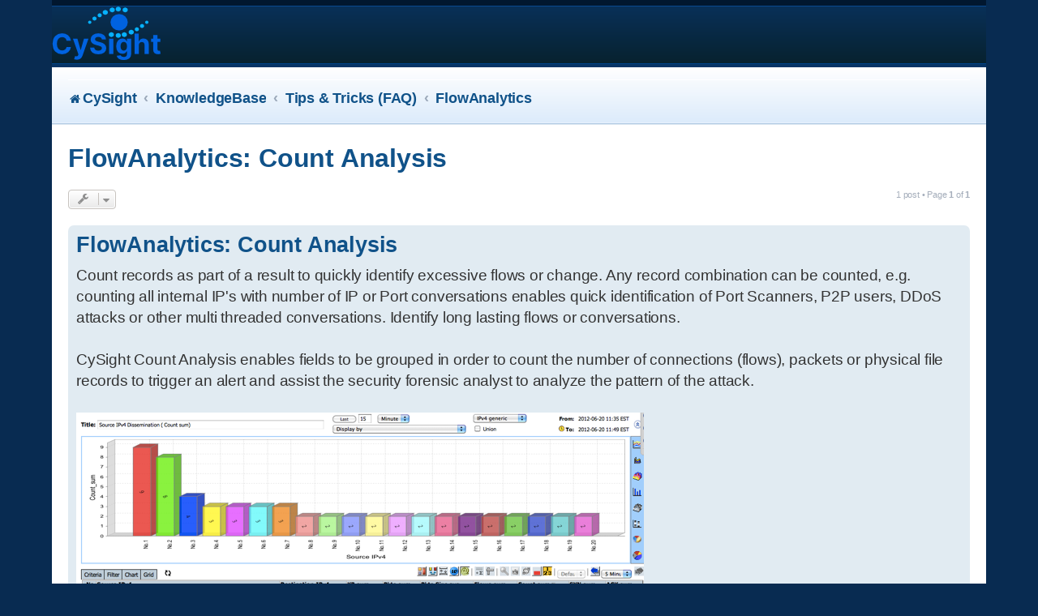

--- FILE ---
content_type: text/html; charset=UTF-8
request_url: https://forum.cysight.ai/viewtopic.php?f=74&t=179
body_size: 3590
content:
<!DOCTYPE html>
<html dir="ltr" lang="en-gb">
<head>
<meta charset="utf-8" />
<meta http-equiv="X-UA-Compatible" content="IE=edge">
<meta name="viewport" content="width=device-width, initial-scale=1" />

<title>FlowAnalytics: Count Analysis - cysight.ai</title>


	<link rel="canonical" href="https://forum.cysight.ai/viewtopic.php?t=179">

<!--
	Style name:			Absolution
	Based on style:    prosilver
	Original author:	Tom Beddard ( http://www.subblue.com/ )
	Modified by:		PlanetStyles.net (http://www.planetstyles.net/)

-->

<link href="./assets/css/font-awesome.min.css?assets_version=28" rel="stylesheet">
<link href="./styles/Absolution/theme/stylesheet.css?assets_version=28" rel="stylesheet">
<link href="./styles/Absolution/theme/en/stylesheet.css?assets_version=28" rel="stylesheet">




<!--[if lte IE 9]>
	<link href="./styles/Absolution/theme/tweaks.css?assets_version=28" rel="stylesheet">
<![endif]-->


<link rel="preconnect" href="https://fonts.gstatic.com">
<link href="https://fonts.googleapis.com/css2?family=Roboto:wght@300;400;500;700&display=swap" rel="stylesheet">

<link rel="stylesheet" href="css/prettyPhoto.css" media="screen">
<link rel="stylesheet" href="https://cdnjs.cloudflare.com/ajax/libs/lightbox2/2.11.3/css/lightbox.min.css">




</head>
<body id="phpbb" class="nojs notouch section-viewtopic ltr ">


<div id="wrap" class="wrap">
	<a id="top" class="top-anchor" accesskey="t"></a>
	<div id="page-header">
		<div class="headerbar" role="banner">
					<div class="inner">

			<div id="site-description" class="site-description">
				<a id="logo" class="logo" href="https://cysight.ai" title="CySight"><span class="site_logo"></span></a>
				<p class="skiplink"><a href="#start_here">Skip to content</a></p>
			</div>

									
			</div>
					</div>
				<div class="navbar navbar-header" role="navigation">
	<div class="inner">

	<ul id="nav-main" class="nav-main linklist" role="menubar">


				<li data-skip-responsive="true">
		</li>
						
			<li class="rightside"  data-skip-responsive="true">
		</li>
						</ul>

		<ul id="nav-breadcrumbs" class="nav-breadcrumbs linklist navlinks" role="menubar">
				
		
		<li class="breadcrumbs" itemscope itemtype="https://schema.org/BreadcrumbList">

							<span class="crumb" itemtype="https://schema.org/ListItem" itemprop="itemListElement" itemscope><a itemprop="item" href="https://cysight.ai" data-navbar-reference="home"><i class="icon fa-home fa-fw" aria-hidden="true"></i><span itemprop="name">CySight</span></a><meta itemprop="position" content="1" /></span>
			
							<span class="crumb" itemtype="https://schema.org/ListItem" itemprop="itemListElement" itemscope><a itemprop="item" href="./index.php?sid=831abccb051ce446dff81035d83380bb" accesskey="h" data-navbar-reference="index"><span itemprop="name">KnowledgeBase</span></a><meta itemprop="position" content="2" /></span>

											
								<span class="crumb" itemtype="https://schema.org/ListItem" itemprop="itemListElement" itemscope data-forum-id="36"><a itemprop="item" href="./viewforum.php?f=36&amp;sid=831abccb051ce446dff81035d83380bb"><span itemprop="name">Tips &amp; Tricks (FAQ)</span></a><meta itemprop="position" content="3" /></span>
															
								<span class="crumb" itemtype="https://schema.org/ListItem" itemprop="itemListElement" itemscope data-forum-id="74"><a itemprop="item" href="./viewforum.php?f=74&amp;sid=831abccb051ce446dff81035d83380bb"><span itemprop="name">FlowAnalytics</span></a><meta itemprop="position" content="4" /></span>
							
					</li>

		
			</ul>
	
	</div>
</div>
	</div>

	
	<a id="start_here" class="anchor"></a>
	<div id="page-body" class="page-body" role="main">
		
		
<h2 class="topic-title"><a href="./viewtopic.php?f=74&amp;t=179&amp;sid=831abccb051ce446dff81035d83380bb">FlowAnalytics: Count Analysis</a></h2>
<!-- NOTE: remove the style="display: none" when you want to have the forum description on the topic body -->
<div style="display: none !important;">Unique Flow Analytics<br /></div>


<div class="action-bar bar-top">
	

			<div class="dropdown-container dropdown-button-control topic-tools">
		<span title="Topic tools" class="button button-secondary dropdown-trigger dropdown-select">
			<i class="icon fa-wrench fa-fw" aria-hidden="true"></i>
			<span class="caret"><i class="icon fa-sort-down fa-fw" aria-hidden="true"></i></span>
		</span>
		<div class="dropdown">
			<div class="pointer"><div class="pointer-inner"></div></div>
			<ul class="dropdown-contents">
																												<li>
					<a href="./viewtopic.php?f=74&amp;t=179&amp;sid=831abccb051ce446dff81035d83380bb&amp;view=print" title="Print view" accesskey="p">
						<i class="icon fa-print fa-fw" aria-hidden="true"></i><span>Print view</span>
					</a>
				</li>
											</ul>
		</div>
	</div>
	
	
			<div class="pagination">
			1 post
							&bull; Page <strong>1</strong> of <strong>1</strong>
					</div>
		</div>




			<div id="p164" class="post has-profile bg2">
		<div class="inner">

		<dl style="display: none;" class="postprofile" id="profile164">
						//<dd class="profile-rank">Site Admin</dd>			
		<dd class="profile-posts"><strong>Posts:</strong> 2</dd>		<dd class="profile-joined"><strong>Joined:</strong> Wed Sep 22, 2021 9:22 pm</dd>		
		
						
						
		</dl>

		<div style="width: 100%" class="postbody">
						<div id="post_content164">

					<h3 class="first">
						<a href="./viewtopic.php?p=164&amp;sid=831abccb051ce446dff81035d83380bb#p164">FlowAnalytics: Count Analysis</a>
		</h3>

													<ul class="post-buttons">
																																							</ul>
							
						
			
			
			<div class="content">Count records as part of a result to quickly identify excessive flows or change. Any record combination can be counted, e.g. counting all internal IP's with number of IP or Port conversations enables quick identification of Port Scanners, P2P users, DDoS attacks or other multi threaded conversations. Identify long lasting flows or conversations.<br>
<br>
CySight Count Analysis enables fields to be grouped in order to count the number of connections (flows), packets or physical file records to trigger an alert and assist the security forensic analyst to analyze the pattern of the attack. <br>
<br>
<a href="https://cysight.ai/images/netflow_auditor_analyzer_count_analysis.png" class="postimage" data-lightbox="image"><img src="https://cysight.ai/images/netflow_auditor_analyzer_count_analysis.png" alt="Image" style="width:100%"></a></div>

			
			
									
									
						</div>

		</div>

				<div class="back2top">
						<a href="#top" class="top" title="Top">
				<i class="icon fa-chevron-circle-up fa-fw icon-gray" aria-hidden="true"></i>
				<span class="sr-only">Top</span>
			</a>
					</div>
		
		</div>
	</div>

	

	<div class="action-bar bar-bottom">
	
	
		<div class="dropdown-container dropdown-button-control topic-tools">
		<span title="Topic tools" class="button button-secondary dropdown-trigger dropdown-select">
			<i class="icon fa-wrench fa-fw" aria-hidden="true"></i>
			<span class="caret"><i class="icon fa-sort-down fa-fw" aria-hidden="true"></i></span>
		</span>
		<div class="dropdown">
			<div class="pointer"><div class="pointer-inner"></div></div>
			<ul class="dropdown-contents">
																												<li>
					<a href="./viewtopic.php?f=74&amp;t=179&amp;sid=831abccb051ce446dff81035d83380bb&amp;view=print" title="Print view" accesskey="p">
						<i class="icon fa-print fa-fw" aria-hidden="true"></i><span>Print view</span>
					</a>
				</li>
											</ul>
		</div>
	</div>

	
	
	
			<div class="pagination">
			1 post
							&bull; Page <strong>1</strong> of <strong>1</strong>
					</div>
	</div>


<div class="action-bar actions-jump">
		<p class="jumpbox-return">
		<a href="./viewforum.php?f=74&amp;sid=831abccb051ce446dff81035d83380bb" class="left-box arrow-left" accesskey="r">
			<i class="icon fa-angle-left fa-fw icon-black" aria-hidden="true"></i><span>Return to “FlowAnalytics”</span>
		</a>
	</p>
	
		<div class="jumpbox dropdown-container dropdown-container-right dropdown-up dropdown-left dropdown-button-control" id="jumpbox">
			<span title="Jump to" class="button button-secondary dropdown-trigger dropdown-select">
				<span>Jump to</span>
				<span class="caret"><i class="icon fa-sort-down fa-fw" aria-hidden="true"></i></span>
			</span>
		<div class="dropdown">
			<div class="pointer"><div class="pointer-inner"></div></div>
			<ul class="dropdown-contents">
																				<li><a href="./viewforum.php?f=18&amp;sid=831abccb051ce446dff81035d83380bb" class="jumpbox-forum-link"> <span> Documentation</span></a></li>
																<li><a href="./viewforum.php?f=28&amp;sid=831abccb051ce446dff81035d83380bb" class="jumpbox-sub-link"><span class="spacer"></span> <span>&#8627; &nbsp; Installation Instructions</span></a></li>
																<li><a href="./viewforum.php?f=30&amp;sid=831abccb051ce446dff81035d83380bb" class="jumpbox-sub-link"><span class="spacer"></span> <span>&#8627; &nbsp; CySight User Manual</span></a></li>
																<li><a href="./viewforum.php?f=42&amp;sid=831abccb051ce446dff81035d83380bb" class="jumpbox-sub-link"><span class="spacer"></span> <span>&#8627; &nbsp; NetFlow</span></a></li>
																<li><a href="./viewforum.php?f=29&amp;sid=831abccb051ce446dff81035d83380bb" class="jumpbox-sub-link"><span class="spacer"></span> <span>&#8627; &nbsp; White Papers</span></a></li>
																<li><a href="./viewforum.php?f=21&amp;sid=831abccb051ce446dff81035d83380bb" class="jumpbox-sub-link"><span class="spacer"></span><span class="spacer"></span> <span>&#8627; &nbsp; Cisco</span></a></li>
																<li><a href="./viewforum.php?f=66&amp;sid=831abccb051ce446dff81035d83380bb" class="jumpbox-sub-link"><span class="spacer"></span> <span>&#8627; &nbsp; Upgrading Instructions</span></a></li>
																<li><a href="./viewforum.php?f=67&amp;sid=831abccb051ce446dff81035d83380bb" class="jumpbox-sub-link"><span class="spacer"></span> <span>&#8627; &nbsp; 3rd Party Applications</span></a></li>
																<li><a href="./viewforum.php?f=36&amp;sid=831abccb051ce446dff81035d83380bb" class="jumpbox-forum-link"> <span> Tips &amp; Tricks (FAQ)</span></a></li>
																<li><a href="./viewforum.php?f=43&amp;sid=831abccb051ce446dff81035d83380bb" class="jumpbox-sub-link"><span class="spacer"></span> <span>&#8627; &nbsp; Network Segmentation</span></a></li>
																<li><a href="./viewforum.php?f=64&amp;sid=831abccb051ce446dff81035d83380bb" class="jumpbox-sub-link"><span class="spacer"></span> <span>&#8627; &nbsp; Collection Tuning</span></a></li>
																<li><a href="./viewforum.php?f=68&amp;sid=831abccb051ce446dff81035d83380bb" class="jumpbox-sub-link"><span class="spacer"></span> <span>&#8627; &nbsp; Templates</span></a></li>
																<li><a href="./viewforum.php?f=72&amp;sid=831abccb051ce446dff81035d83380bb" class="jumpbox-sub-link"><span class="spacer"></span> <span>&#8627; &nbsp; Reports and Alerts</span></a></li>
																<li><a href="./viewforum.php?f=74&amp;sid=831abccb051ce446dff81035d83380bb" class="jumpbox-sub-link"><span class="spacer"></span> <span>&#8627; &nbsp; FlowAnalytics</span></a></li>
																<li><a href="./viewforum.php?f=76&amp;sid=831abccb051ce446dff81035d83380bb" class="jumpbox-sub-link"><span class="spacer"></span> <span>&#8627; &nbsp; V7.x</span></a></li>
																<li><a href="./viewforum.php?f=77&amp;sid=831abccb051ce446dff81035d83380bb" class="jumpbox-sub-link"><span class="spacer"></span> <span>&#8627; &nbsp; v3.x (legacy)</span></a></li>
																<li><a href="./viewforum.php?f=75&amp;sid=831abccb051ce446dff81035d83380bb" class="jumpbox-sub-link"><span class="spacer"></span> <span>&#8627; &nbsp; Gallery</span></a></li>
											</ul>
		</div>
	</div>

	</div>



			</div>


<div id="page-footer" class="page-footer" role="contentinfo">


	<div id="darkenwrapper" class="darkenwrapper" data-ajax-error-title="AJAX error" data-ajax-error-text="Something went wrong when processing your request." data-ajax-error-text-abort="User aborted request." data-ajax-error-text-timeout="Your request timed out; please try again." data-ajax-error-text-parsererror="Something went wrong with the request and the server returned an invalid reply.">
		<div id="darken" class="darken">&nbsp;</div>
	</div>

	<div id="phpbb_alert" class="phpbb_alert" data-l-err="Error" data-l-timeout-processing-req="Request timed out.">
		<a href="#" class="alert_close">
			<i class="icon fa-times-circle fa-fw" aria-hidden="true"></i>
		</a>
		<h3 class="alert_title">&nbsp;</h3><p class="alert_text"></p>
	</div>
	<div id="phpbb_confirm" class="phpbb_alert">
		<a href="#" class="alert_close">
			<i class="icon fa-times-circle fa-fw" aria-hidden="true"></i>
		</a>
		<div class="alert_text"></div>
	</div>
</div>

</div>

<div class="copyright">
	<br />
				<p class="footer-row" role="menu">
		<a class="footer-link" href="./ucp.php?mode=privacy&amp;sid=831abccb051ce446dff81035d83380bb" title="Privacy" role="menuitem">
			<span class="footer-link-text">Privacy</span>
		</a>
		|
		<a class="footer-link" href="./ucp.php?mode=terms&amp;sid=831abccb051ce446dff81035d83380bb" title="Terms" role="menuitem">
			<span class="footer-link-text">Terms</span>
		</a>
	</p>
		</div>

<div>
	<a id="bottom" class="anchor" accesskey="z"></a>
	<img src="/app.php/cron/cron.task.core.prune_notifications?sid=831abccb051ce446dff81035d83380bb" width="1" height="1" alt="cron" /></div>

<script src="./assets/javascript/jquery-3.5.1.min.js?assets_version=28"></script>
<script src="./assets/javascript/core.js?assets_version=28"></script>



<script src="./styles/prosilver/template/forum_fn.js?assets_version=28"></script>
<script src="./styles/prosilver/template/ajax.js?assets_version=28"></script>


<script type="text/javascript">
	// Add user icon in front of forumlist mods
	$("span.forumlist_mods a").each(function(i) {
		$(this).prepend("<i class='icon fa-shield fa-fw'></i>");
	});
	// Remove the comma seperator
	$("span.forumlist_mods").each(function() {
		$(this).html($(this).html().replace(/,/g , ''));
	});
</script>

        <script src="js/jquery.parallax.js"></script> <!-- Make client logo fade -->
        <script src="js/jquery.prettyPhoto.js"></script> <!--  makes image lightbox -->
        <script src="js/jquery.sticky.js"></script>
        <script src="js/spectrum.js"></script>
  <script src="https://cdnjs.cloudflare.com/ajax/libs/lightbox2/2.11.3/js/lightbox.min.js"></script>
  <script>
    lightbox.option({
      'resizeDuration': 200,
      'wrapAround': true
    });
  </script>

<script defer src="https://static.cloudflareinsights.com/beacon.min.js/vcd15cbe7772f49c399c6a5babf22c1241717689176015" integrity="sha512-ZpsOmlRQV6y907TI0dKBHq9Md29nnaEIPlkf84rnaERnq6zvWvPUqr2ft8M1aS28oN72PdrCzSjY4U6VaAw1EQ==" data-cf-beacon='{"version":"2024.11.0","token":"ac906d46bbc84982a9f321f8acd686a5","r":1,"server_timing":{"name":{"cfCacheStatus":true,"cfEdge":true,"cfExtPri":true,"cfL4":true,"cfOrigin":true,"cfSpeedBrain":true},"location_startswith":null}}' crossorigin="anonymous"></script>
</body>
</html>
